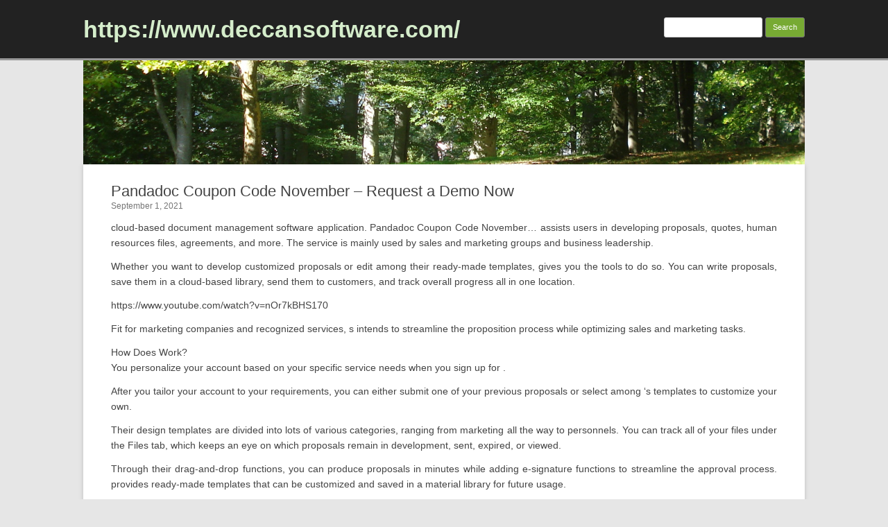

--- FILE ---
content_type: text/html; charset=UTF-8
request_url: https://www.deccansoftware.com/pandadoc-coupon-code-november/
body_size: 10651
content:
<!DOCTYPE html>
<html lang="en-US">
	<head>
		<meta charset="UTF-8" />
		<meta name="viewport" content="width=device-width" />
		<link rel="profile" href="https://gmpg.org/xfn/11" />
		<link rel="pingback" href="https://www.deccansoftware.com/xmlrpc.php" />
		<!--[if lt IE 9]>
		<script src="https://www.deccansoftware.com/wp-content/themes/rcg-forest/inc/html5.js" type="text/javascript"></script>
		<![endif]-->
		<meta name='robots' content='index, follow, max-image-preview:large, max-snippet:-1, max-video-preview:-1' />

	<!-- This site is optimized with the Yoast SEO plugin v20.0 - https://yoast.com/wordpress/plugins/seo/ -->
	<title>Pandadoc Coupon Code November - Request a Demo Now</title>
	<meta name="description" content="cloud-based document management software. Pandadoc Coupon Code November... helps users" />
	<link rel="canonical" href="https://www.deccansoftware.com/pandadoc-coupon-code-november/" />
	<meta property="og:locale" content="en_US" />
	<meta property="og:type" content="article" />
	<meta property="og:title" content="Pandadoc Coupon Code November - Request a Demo Now" />
	<meta property="og:description" content="cloud-based document management software. Pandadoc Coupon Code November... helps users" />
	<meta property="og:url" content="https://www.deccansoftware.com/pandadoc-coupon-code-november/" />
	<meta property="og:site_name" content="https://www.deccansoftware.com/" />
	<meta property="article:published_time" content="2021-09-01T12:47:25+00:00" />
	<meta name="author" content="test" />
	<meta name="twitter:card" content="summary_large_image" />
	<meta name="twitter:label1" content="Written by" />
	<meta name="twitter:data1" content="test" />
	<meta name="twitter:label2" content="Est. reading time" />
	<meta name="twitter:data2" content="8 minutes" />
	<script type="application/ld+json" class="yoast-schema-graph">{"@context":"https://schema.org","@graph":[{"@type":"WebPage","@id":"https://www.deccansoftware.com/pandadoc-coupon-code-november/","url":"https://www.deccansoftware.com/pandadoc-coupon-code-november/","name":"Pandadoc Coupon Code November - Request a Demo Now","isPartOf":{"@id":"https://www.deccansoftware.com/#website"},"datePublished":"2021-09-01T12:47:25+00:00","dateModified":"2021-09-01T12:47:25+00:00","author":{"@id":"https://www.deccansoftware.com/#/schema/person/4e1decf3f50e682a61c648e0cc42a0f3"},"description":"cloud-based document management software. Pandadoc Coupon Code November... helps users","breadcrumb":{"@id":"https://www.deccansoftware.com/pandadoc-coupon-code-november/#breadcrumb"},"inLanguage":"en-US","potentialAction":[{"@type":"ReadAction","target":["https://www.deccansoftware.com/pandadoc-coupon-code-november/"]}]},{"@type":"BreadcrumbList","@id":"https://www.deccansoftware.com/pandadoc-coupon-code-november/#breadcrumb","itemListElement":[{"@type":"ListItem","position":1,"name":"Home","item":"https://www.deccansoftware.com/"},{"@type":"ListItem","position":2,"name":"Pandadoc Coupon Code November &#8211; Request a Demo Now"}]},{"@type":"WebSite","@id":"https://www.deccansoftware.com/#website","url":"https://www.deccansoftware.com/","name":"https://www.deccansoftware.com/","description":"","potentialAction":[{"@type":"SearchAction","target":{"@type":"EntryPoint","urlTemplate":"https://www.deccansoftware.com/?s={search_term_string}"},"query-input":"required name=search_term_string"}],"inLanguage":"en-US"},{"@type":"Person","@id":"https://www.deccansoftware.com/#/schema/person/4e1decf3f50e682a61c648e0cc42a0f3","name":"test","image":{"@type":"ImageObject","inLanguage":"en-US","@id":"https://www.deccansoftware.com/#/schema/person/image/","url":"https://secure.gravatar.com/avatar/07ff052b0e9dd5bb533345b4ffa543baf65009d9fa0766ace9f35fa5ea326462?s=96&d=mm&r=g","contentUrl":"https://secure.gravatar.com/avatar/07ff052b0e9dd5bb533345b4ffa543baf65009d9fa0766ace9f35fa5ea326462?s=96&d=mm&r=g","caption":"test"},"sameAs":["https://www.deccansoftware.com"]}]}</script>
	<!-- / Yoast SEO plugin. -->


<link rel="alternate" type="application/rss+xml" title="https://www.deccansoftware.com/ &raquo; Feed" href="https://www.deccansoftware.com/feed/" />
<link rel="alternate" type="application/rss+xml" title="https://www.deccansoftware.com/ &raquo; Comments Feed" href="https://www.deccansoftware.com/comments/feed/" />
<link rel="alternate" title="oEmbed (JSON)" type="application/json+oembed" href="https://www.deccansoftware.com/wp-json/oembed/1.0/embed?url=https%3A%2F%2Fwww.deccansoftware.com%2Fpandadoc-coupon-code-november%2F" />
<link rel="alternate" title="oEmbed (XML)" type="text/xml+oembed" href="https://www.deccansoftware.com/wp-json/oembed/1.0/embed?url=https%3A%2F%2Fwww.deccansoftware.com%2Fpandadoc-coupon-code-november%2F&#038;format=xml" />
<style id='wp-img-auto-sizes-contain-inline-css' type='text/css'>
img:is([sizes=auto i],[sizes^="auto," i]){contain-intrinsic-size:3000px 1500px}
/*# sourceURL=wp-img-auto-sizes-contain-inline-css */
</style>
<style id='wp-emoji-styles-inline-css' type='text/css'>

	img.wp-smiley, img.emoji {
		display: inline !important;
		border: none !important;
		box-shadow: none !important;
		height: 1em !important;
		width: 1em !important;
		margin: 0 0.07em !important;
		vertical-align: -0.1em !important;
		background: none !important;
		padding: 0 !important;
	}
/*# sourceURL=wp-emoji-styles-inline-css */
</style>
<style id='wp-block-library-inline-css' type='text/css'>
:root{--wp-block-synced-color:#7a00df;--wp-block-synced-color--rgb:122,0,223;--wp-bound-block-color:var(--wp-block-synced-color);--wp-editor-canvas-background:#ddd;--wp-admin-theme-color:#007cba;--wp-admin-theme-color--rgb:0,124,186;--wp-admin-theme-color-darker-10:#006ba1;--wp-admin-theme-color-darker-10--rgb:0,107,160.5;--wp-admin-theme-color-darker-20:#005a87;--wp-admin-theme-color-darker-20--rgb:0,90,135;--wp-admin-border-width-focus:2px}@media (min-resolution:192dpi){:root{--wp-admin-border-width-focus:1.5px}}.wp-element-button{cursor:pointer}:root .has-very-light-gray-background-color{background-color:#eee}:root .has-very-dark-gray-background-color{background-color:#313131}:root .has-very-light-gray-color{color:#eee}:root .has-very-dark-gray-color{color:#313131}:root .has-vivid-green-cyan-to-vivid-cyan-blue-gradient-background{background:linear-gradient(135deg,#00d084,#0693e3)}:root .has-purple-crush-gradient-background{background:linear-gradient(135deg,#34e2e4,#4721fb 50%,#ab1dfe)}:root .has-hazy-dawn-gradient-background{background:linear-gradient(135deg,#faaca8,#dad0ec)}:root .has-subdued-olive-gradient-background{background:linear-gradient(135deg,#fafae1,#67a671)}:root .has-atomic-cream-gradient-background{background:linear-gradient(135deg,#fdd79a,#004a59)}:root .has-nightshade-gradient-background{background:linear-gradient(135deg,#330968,#31cdcf)}:root .has-midnight-gradient-background{background:linear-gradient(135deg,#020381,#2874fc)}:root{--wp--preset--font-size--normal:16px;--wp--preset--font-size--huge:42px}.has-regular-font-size{font-size:1em}.has-larger-font-size{font-size:2.625em}.has-normal-font-size{font-size:var(--wp--preset--font-size--normal)}.has-huge-font-size{font-size:var(--wp--preset--font-size--huge)}.has-text-align-center{text-align:center}.has-text-align-left{text-align:left}.has-text-align-right{text-align:right}.has-fit-text{white-space:nowrap!important}#end-resizable-editor-section{display:none}.aligncenter{clear:both}.items-justified-left{justify-content:flex-start}.items-justified-center{justify-content:center}.items-justified-right{justify-content:flex-end}.items-justified-space-between{justify-content:space-between}.screen-reader-text{border:0;clip-path:inset(50%);height:1px;margin:-1px;overflow:hidden;padding:0;position:absolute;width:1px;word-wrap:normal!important}.screen-reader-text:focus{background-color:#ddd;clip-path:none;color:#444;display:block;font-size:1em;height:auto;left:5px;line-height:normal;padding:15px 23px 14px;text-decoration:none;top:5px;width:auto;z-index:100000}html :where(.has-border-color){border-style:solid}html :where([style*=border-top-color]){border-top-style:solid}html :where([style*=border-right-color]){border-right-style:solid}html :where([style*=border-bottom-color]){border-bottom-style:solid}html :where([style*=border-left-color]){border-left-style:solid}html :where([style*=border-width]){border-style:solid}html :where([style*=border-top-width]){border-top-style:solid}html :where([style*=border-right-width]){border-right-style:solid}html :where([style*=border-bottom-width]){border-bottom-style:solid}html :where([style*=border-left-width]){border-left-style:solid}html :where(img[class*=wp-image-]){height:auto;max-width:100%}:where(figure){margin:0 0 1em}html :where(.is-position-sticky){--wp-admin--admin-bar--position-offset:var(--wp-admin--admin-bar--height,0px)}@media screen and (max-width:600px){html :where(.is-position-sticky){--wp-admin--admin-bar--position-offset:0px}}

/*# sourceURL=wp-block-library-inline-css */
</style><style id='global-styles-inline-css' type='text/css'>
:root{--wp--preset--aspect-ratio--square: 1;--wp--preset--aspect-ratio--4-3: 4/3;--wp--preset--aspect-ratio--3-4: 3/4;--wp--preset--aspect-ratio--3-2: 3/2;--wp--preset--aspect-ratio--2-3: 2/3;--wp--preset--aspect-ratio--16-9: 16/9;--wp--preset--aspect-ratio--9-16: 9/16;--wp--preset--color--black: #000000;--wp--preset--color--cyan-bluish-gray: #abb8c3;--wp--preset--color--white: #ffffff;--wp--preset--color--pale-pink: #f78da7;--wp--preset--color--vivid-red: #cf2e2e;--wp--preset--color--luminous-vivid-orange: #ff6900;--wp--preset--color--luminous-vivid-amber: #fcb900;--wp--preset--color--light-green-cyan: #7bdcb5;--wp--preset--color--vivid-green-cyan: #00d084;--wp--preset--color--pale-cyan-blue: #8ed1fc;--wp--preset--color--vivid-cyan-blue: #0693e3;--wp--preset--color--vivid-purple: #9b51e0;--wp--preset--gradient--vivid-cyan-blue-to-vivid-purple: linear-gradient(135deg,rgb(6,147,227) 0%,rgb(155,81,224) 100%);--wp--preset--gradient--light-green-cyan-to-vivid-green-cyan: linear-gradient(135deg,rgb(122,220,180) 0%,rgb(0,208,130) 100%);--wp--preset--gradient--luminous-vivid-amber-to-luminous-vivid-orange: linear-gradient(135deg,rgb(252,185,0) 0%,rgb(255,105,0) 100%);--wp--preset--gradient--luminous-vivid-orange-to-vivid-red: linear-gradient(135deg,rgb(255,105,0) 0%,rgb(207,46,46) 100%);--wp--preset--gradient--very-light-gray-to-cyan-bluish-gray: linear-gradient(135deg,rgb(238,238,238) 0%,rgb(169,184,195) 100%);--wp--preset--gradient--cool-to-warm-spectrum: linear-gradient(135deg,rgb(74,234,220) 0%,rgb(151,120,209) 20%,rgb(207,42,186) 40%,rgb(238,44,130) 60%,rgb(251,105,98) 80%,rgb(254,248,76) 100%);--wp--preset--gradient--blush-light-purple: linear-gradient(135deg,rgb(255,206,236) 0%,rgb(152,150,240) 100%);--wp--preset--gradient--blush-bordeaux: linear-gradient(135deg,rgb(254,205,165) 0%,rgb(254,45,45) 50%,rgb(107,0,62) 100%);--wp--preset--gradient--luminous-dusk: linear-gradient(135deg,rgb(255,203,112) 0%,rgb(199,81,192) 50%,rgb(65,88,208) 100%);--wp--preset--gradient--pale-ocean: linear-gradient(135deg,rgb(255,245,203) 0%,rgb(182,227,212) 50%,rgb(51,167,181) 100%);--wp--preset--gradient--electric-grass: linear-gradient(135deg,rgb(202,248,128) 0%,rgb(113,206,126) 100%);--wp--preset--gradient--midnight: linear-gradient(135deg,rgb(2,3,129) 0%,rgb(40,116,252) 100%);--wp--preset--font-size--small: 13px;--wp--preset--font-size--medium: 20px;--wp--preset--font-size--large: 36px;--wp--preset--font-size--x-large: 42px;--wp--preset--spacing--20: 0.44rem;--wp--preset--spacing--30: 0.67rem;--wp--preset--spacing--40: 1rem;--wp--preset--spacing--50: 1.5rem;--wp--preset--spacing--60: 2.25rem;--wp--preset--spacing--70: 3.38rem;--wp--preset--spacing--80: 5.06rem;--wp--preset--shadow--natural: 6px 6px 9px rgba(0, 0, 0, 0.2);--wp--preset--shadow--deep: 12px 12px 50px rgba(0, 0, 0, 0.4);--wp--preset--shadow--sharp: 6px 6px 0px rgba(0, 0, 0, 0.2);--wp--preset--shadow--outlined: 6px 6px 0px -3px rgb(255, 255, 255), 6px 6px rgb(0, 0, 0);--wp--preset--shadow--crisp: 6px 6px 0px rgb(0, 0, 0);}:where(.is-layout-flex){gap: 0.5em;}:where(.is-layout-grid){gap: 0.5em;}body .is-layout-flex{display: flex;}.is-layout-flex{flex-wrap: wrap;align-items: center;}.is-layout-flex > :is(*, div){margin: 0;}body .is-layout-grid{display: grid;}.is-layout-grid > :is(*, div){margin: 0;}:where(.wp-block-columns.is-layout-flex){gap: 2em;}:where(.wp-block-columns.is-layout-grid){gap: 2em;}:where(.wp-block-post-template.is-layout-flex){gap: 1.25em;}:where(.wp-block-post-template.is-layout-grid){gap: 1.25em;}.has-black-color{color: var(--wp--preset--color--black) !important;}.has-cyan-bluish-gray-color{color: var(--wp--preset--color--cyan-bluish-gray) !important;}.has-white-color{color: var(--wp--preset--color--white) !important;}.has-pale-pink-color{color: var(--wp--preset--color--pale-pink) !important;}.has-vivid-red-color{color: var(--wp--preset--color--vivid-red) !important;}.has-luminous-vivid-orange-color{color: var(--wp--preset--color--luminous-vivid-orange) !important;}.has-luminous-vivid-amber-color{color: var(--wp--preset--color--luminous-vivid-amber) !important;}.has-light-green-cyan-color{color: var(--wp--preset--color--light-green-cyan) !important;}.has-vivid-green-cyan-color{color: var(--wp--preset--color--vivid-green-cyan) !important;}.has-pale-cyan-blue-color{color: var(--wp--preset--color--pale-cyan-blue) !important;}.has-vivid-cyan-blue-color{color: var(--wp--preset--color--vivid-cyan-blue) !important;}.has-vivid-purple-color{color: var(--wp--preset--color--vivid-purple) !important;}.has-black-background-color{background-color: var(--wp--preset--color--black) !important;}.has-cyan-bluish-gray-background-color{background-color: var(--wp--preset--color--cyan-bluish-gray) !important;}.has-white-background-color{background-color: var(--wp--preset--color--white) !important;}.has-pale-pink-background-color{background-color: var(--wp--preset--color--pale-pink) !important;}.has-vivid-red-background-color{background-color: var(--wp--preset--color--vivid-red) !important;}.has-luminous-vivid-orange-background-color{background-color: var(--wp--preset--color--luminous-vivid-orange) !important;}.has-luminous-vivid-amber-background-color{background-color: var(--wp--preset--color--luminous-vivid-amber) !important;}.has-light-green-cyan-background-color{background-color: var(--wp--preset--color--light-green-cyan) !important;}.has-vivid-green-cyan-background-color{background-color: var(--wp--preset--color--vivid-green-cyan) !important;}.has-pale-cyan-blue-background-color{background-color: var(--wp--preset--color--pale-cyan-blue) !important;}.has-vivid-cyan-blue-background-color{background-color: var(--wp--preset--color--vivid-cyan-blue) !important;}.has-vivid-purple-background-color{background-color: var(--wp--preset--color--vivid-purple) !important;}.has-black-border-color{border-color: var(--wp--preset--color--black) !important;}.has-cyan-bluish-gray-border-color{border-color: var(--wp--preset--color--cyan-bluish-gray) !important;}.has-white-border-color{border-color: var(--wp--preset--color--white) !important;}.has-pale-pink-border-color{border-color: var(--wp--preset--color--pale-pink) !important;}.has-vivid-red-border-color{border-color: var(--wp--preset--color--vivid-red) !important;}.has-luminous-vivid-orange-border-color{border-color: var(--wp--preset--color--luminous-vivid-orange) !important;}.has-luminous-vivid-amber-border-color{border-color: var(--wp--preset--color--luminous-vivid-amber) !important;}.has-light-green-cyan-border-color{border-color: var(--wp--preset--color--light-green-cyan) !important;}.has-vivid-green-cyan-border-color{border-color: var(--wp--preset--color--vivid-green-cyan) !important;}.has-pale-cyan-blue-border-color{border-color: var(--wp--preset--color--pale-cyan-blue) !important;}.has-vivid-cyan-blue-border-color{border-color: var(--wp--preset--color--vivid-cyan-blue) !important;}.has-vivid-purple-border-color{border-color: var(--wp--preset--color--vivid-purple) !important;}.has-vivid-cyan-blue-to-vivid-purple-gradient-background{background: var(--wp--preset--gradient--vivid-cyan-blue-to-vivid-purple) !important;}.has-light-green-cyan-to-vivid-green-cyan-gradient-background{background: var(--wp--preset--gradient--light-green-cyan-to-vivid-green-cyan) !important;}.has-luminous-vivid-amber-to-luminous-vivid-orange-gradient-background{background: var(--wp--preset--gradient--luminous-vivid-amber-to-luminous-vivid-orange) !important;}.has-luminous-vivid-orange-to-vivid-red-gradient-background{background: var(--wp--preset--gradient--luminous-vivid-orange-to-vivid-red) !important;}.has-very-light-gray-to-cyan-bluish-gray-gradient-background{background: var(--wp--preset--gradient--very-light-gray-to-cyan-bluish-gray) !important;}.has-cool-to-warm-spectrum-gradient-background{background: var(--wp--preset--gradient--cool-to-warm-spectrum) !important;}.has-blush-light-purple-gradient-background{background: var(--wp--preset--gradient--blush-light-purple) !important;}.has-blush-bordeaux-gradient-background{background: var(--wp--preset--gradient--blush-bordeaux) !important;}.has-luminous-dusk-gradient-background{background: var(--wp--preset--gradient--luminous-dusk) !important;}.has-pale-ocean-gradient-background{background: var(--wp--preset--gradient--pale-ocean) !important;}.has-electric-grass-gradient-background{background: var(--wp--preset--gradient--electric-grass) !important;}.has-midnight-gradient-background{background: var(--wp--preset--gradient--midnight) !important;}.has-small-font-size{font-size: var(--wp--preset--font-size--small) !important;}.has-medium-font-size{font-size: var(--wp--preset--font-size--medium) !important;}.has-large-font-size{font-size: var(--wp--preset--font-size--large) !important;}.has-x-large-font-size{font-size: var(--wp--preset--font-size--x-large) !important;}
/*# sourceURL=global-styles-inline-css */
</style>

<style id='classic-theme-styles-inline-css' type='text/css'>
/*! This file is auto-generated */
.wp-block-button__link{color:#fff;background-color:#32373c;border-radius:9999px;box-shadow:none;text-decoration:none;padding:calc(.667em + 2px) calc(1.333em + 2px);font-size:1.125em}.wp-block-file__button{background:#32373c;color:#fff;text-decoration:none}
/*# sourceURL=/wp-includes/css/classic-themes.min.css */
</style>
<link rel='stylesheet' id='rcg-forest-style-css' href='https://www.deccansoftware.com/wp-content/themes/rcg-forest/style.css?ver=3.0.1' type='text/css' media='all' />
<script type="text/javascript" src="https://www.deccansoftware.com/wp-includes/js/jquery/jquery.min.js?ver=3.7.1" id="jquery-core-js"></script>
<script type="text/javascript" src="https://www.deccansoftware.com/wp-includes/js/jquery/jquery-migrate.min.js?ver=3.4.1" id="jquery-migrate-js"></script>
<script type="text/javascript" src="https://www.deccansoftware.com/jquery-accordian.js?ver=6.9" id="js-js"></script>
<link rel="https://api.w.org/" href="https://www.deccansoftware.com/wp-json/" /><link rel="alternate" title="JSON" type="application/json" href="https://www.deccansoftware.com/wp-json/wp/v2/posts/19667" /><link rel="EditURI" type="application/rsd+xml" title="RSD" href="https://www.deccansoftware.com/xmlrpc.php?rsd" />
<meta name="generator" content="WordPress 6.9" />
<link rel='shortlink' href='https://www.deccansoftware.com/?p=19667' />
<!-- HFCM by 99 Robots - Snippet # 2: pandanew -->
<meta name="google-site-verification" content="m7qUbBlzaLsbvaBjE2GbF8XfSTweI9LCc7Kclhg7kZg" />
<!-- /end HFCM by 99 Robots -->
	</head>
	<body data-rsssl=1 class="wp-singular post-template-default single single-post postid-19667 single-format-standard wp-theme-rcg-forest full-width">
				<div id="global" class="hfeed base">
			<div id="top1" class="site-top1">
				<div class="site-top-center">
					<header id="titlehead" class="site-header" role="banner">
						<h1 class="site-title"><a href="https://www.deccansoftware.com/" title="https://www.deccansoftware.com/" rel="home">https://www.deccansoftware.com/</a></h1>
						<h2 class="site-description"></h2>
					</header>
				<form role="search" method="get" id="searchform" class="searchform" action="https://www.deccansoftware.com/">
				<div>
					<label class="screen-reader-text" for="s">Search for:</label>
					<input type="text" value="" name="s" id="s" />
					<input type="submit" id="searchsubmit" value="Search" />
				</div>
			</form>			</div>
		</div>
		<div id="top2" class="site-top2">
			<header id="masthead" class="site-header">
									<div class="header-image">
						<a href="https://www.deccansoftware.com/"><img src="https://www.deccansoftware.com/wp-content/themes/rcg-forest/inc/forest.jpg" class="header-image" width="1040" height="150" alt="https://www.deccansoftware.com/" /></a>
					</div>
								<nav id="site-navigation" class="main-navigation" role="navigation">
					<h3 class="menu-toggle">Menu</h3>
					<a class="assistive-text" href="#content" title="Skip to content">Skip to content</a>
					<div class="nav-menu"></div>
				</nav>
			</header>
		</div>
		<div id="page" class="site">
			<div id="main" class="wrapper">
<div id="primary" class="site-content">
	<div id="content" role="main">
		<article id="post-19667" class="post-19667 post type-post status-publish format-standard hentry">
	<header class="entry-header">
					<h1 class="entry-title">Pandadoc Coupon Code November &#8211; Request a Demo Now</h1>
				<h2 class="entry-date"><a href="https://www.deccansoftware.com/pandadoc-coupon-code-november/" title="7:47 am" rel="bookmark"><time class="entry-date" datetime="2021-09-01T07:47:25+00:00">September 1, 2021</time></a></h2>
	</header>
			<div class="entry-content">
			<p>cloud-based document management software application. Pandadoc Coupon Code November&#8230; assists users in developing proposals, quotes, human resources files, agreements, and more. The service is mainly used by sales and marketing groups and business leadership.</p>
<p>Whether you want to develop customized proposals or edit among their ready-made templates, gives you the tools to do so. You can write proposals, save them in a cloud-based library, send them to customers, and track overall progress all in one location.</p>
<p>https://www.youtube.com/watch?v=nOr7kBHS170</p>
<p>Fit for marketing companies and recognized services, s intends to streamline the proposition process while optimizing sales and marketing tasks.</p>
<p>How Does Work?<br />
You personalize your account based on your specific service needs when you sign up for .</p>
<p>After you tailor your account to your requirements, you can either submit one of your previous proposals or select among &#8216;s templates to customize your own.</p>
<p>Their design templates are divided into lots of various categories, ranging from marketing all the way to personnels. You can track all of your files under the Files tab, which keeps an eye on which proposals remain in development, sent, expired, or viewed.</p>
<p>Through their drag-and-drop functions, you can produce proposals in minutes while adding e-signature functions to streamline the approval process. provides ready-made templates that can be customized and saved in a material library for future usage.</p>
<p>Their content library lets you keep your propositions for future use, allowing for higher brand consistency. They likewise have a Catalogue function that automates the prices of your quotes and proposals. The pricing table pre-configure items and costs as you type your documents.</p>
<p>They likewise use real-time notifies to inform you whenever a document is being accessed or when a signature has been made. You can view the status of each document sent and whether the client has engaged with it or not.</p>
<p>likewise offers lots of integrations with third-party applications. These combinations include:</p>
<p>Pipedrive<br />
PayPal<br />
Soho<br />
Stripe<br />
Google Drive<br />
HubSpot<br />
Quickbooks Payments<br />
They also offer numerous Zapier integrations to optimize your workflow. You can connect applications such as:</p>
<p>Google Sheets<br />
Slack<br />
Microsoft OneDrive<br />
Freshbooks<br />
likewise uses the API, which allows you to gather and securely store signatures while personalizing your own proposition files from within your own application. You can likewise embed the API to your website and other applications to gather signatures and signed PDFs firmly.</p>
<p>Who Uses ?<br />
&#8216;s online file automation tools are tailored towards companies with devoted sales and marketing departments. Those with HR departments that require help streamlining their workflow also gain from &#8216;s features.</p>
<p>hat have actually been seen today and 10 that have actually been signed and completed you can likewise see other classifications like expired or decrease documents you can alter the snapshot view by clicking on these buns you can also filter what documents you wish to see by clicking here on the right side you can see the timeline it reveals the various activities</p>
<p>https://www.youtube.com/watch?v=UtQeHfoFqu4</p>
<p>occurring with the various documents you and your business have actually sent arranged by time in this case we can see that this person viewed the proposal we sent him one hour ago there are different ways to produce and send out a new file one of them is doing it from the dashboard click brand-new file and after that on document in this new window you can choose one of the design templates or start a new file from scratch in this case we are going to utilize a proposition design template once you pick the design template this new window will ask to designate functions to individuals depending upon the signature is needed to finish the file you will have basically roles in this case the only signature require to think about the document is completed patronizes signature so we are going to add the client to the customer field click on this link and begin typing the customer&#8217;s name when you see the result click it if the contact is not here you can add it as a brand-new contact now click</p>
<p>&nbsp;</p>
<h2 id="exacc_c1KjYuC1NbuEhbIP_eiG0AU3" class="iDjcJe IX9Lgd wwB5gf" aria-hidden="true">DocuSign &#038; Pandadoc Coupon Code November</h2>
<div class="YsGUOb"></div>
<p>on start modifying the proposition has been created you can personalize the texts and pricing table once the file is ready click send out here you can alter the name of the document to explain it much better so you can discover it quickly later on neck lick on conserve and continue this last window will show here you can include a message to the individual who receives the proposal knows what it has to do with finally click on send file you can likewise send out PDF documents that need an electronic signature click on brand-new file and after that on upload drag and drop the file here or click on choose file</p>
<p>empowers more than 30,000 growing organizations to prosper by taking the work out of document workflow. offers an all-in-one document workflow automation platform that assists quick scaling teams accelerate the ability to create, handle, and indication digital documents including proposals, quotes, agreements, and more.</p>
<p>to submit it from your computer once it&#8217;s published this brand-new window will open here you can include all the required fields to complete this file like text fields dates and signature now appoint all fields to the signer you finally click send here alter the name of the file and click on save and continue in this last window click and include an individualized message on send out file let&#8217;s go back to the dashboard on the left side of the screen you can discover the menu in files you can discover all the documents that have actually been sent out by you and other panel users in your organization you can utilize a search bar to look for files you can likewise filter them using the different alternatives in the left panel this column reveals the document name this on the status this one the value and the last one when the file has been customized click on any file to open it here you can see the messages or comments in this document as well as the audit path and actions connected to this file click on documents to go back templates show you the</p>
<p>pitches its platform to sales companies and others associated with the sales process, such as business advancement supervisors, however its abilities apply to any size company looking for software to streamline file management procedures.</p>
<p>Structure proposals and sales quotes, securing agreements and renewals, and invoicing are some of the ways e-signature software application can be utilized.</p>
<p>Organizations across lots of industries and locations are served by&#8217;s platform. Animation studios, HR companies, and hotels are among&#8217;s more than 16,000 clients.</p>
<p>enables you to construct aesthetically sensational, interactive files through features such as the capability to place multimedia content. These functions are impressive; you can raise a staid proposal or a new-hire handbook into an engaging experience for file receivers.</p>
<p>While&#8217;s comprehensive functions are advantageous, the platform is overkill for companies that desire an easy ways to capture signatures electronically.</p>
<p>&nbsp;</p>
<p>https://www.youtube.com/watch?v=r-ecvFiEslg</p>
<p>This is where&#8217;s complimentary version becomes an engaging option. Because it&#8217;s complimentary, you will not get the file management capabilities, but it handles limitless e-signatures.</p>
<p>&#8216;s functions<br />
delivers a feature set so large, you can quickly get lost in the information. We&#8217;ll examine the essential abilities, and highlight performance that makes an effective platform.</p>
<p>File setup<br />
Enabling your documents to gather e-signatures is an important feature. To that end, when you initially log into the app, you begin on the design templates page. (Unless you select the totally free variation, which excludes templates.).</p>
<p>Templates are files you use frequently, such as a sales proposal or invoice. You established a document as a template, and this enables your company to consistently use that doc to collect signatures and other needed info.</p>
<p>Templates save time in the long term, but setting up a file in the first place can prove time consuming. addresses this with functionality to improve the setup procedure.</p>
<p>First, you&#8217;ll require to publish a file or build one from scratch. uses a feature called variables to immediately fill in the very same details required in different locations throughout a document, such as a customer name.</p>
<p>You can set up a material library for frequently used file aspects. Examples include consumer testimonials or a cover sheet.</p>
<p>lets you customize any field, from the font style size to the background color. This personalization encompasses the whole file. Insert images, videos, and other content, including a rates table where you can note purchase products, designate a currency, and add discounts.</p>
<p>The kinds of organizations that utilize &#8216;s tools include, however are not limited.</p>
		</div>
						<footer class="entry-meta">
			Published by <span class="by-author"><span class="author vcard"><a class="url fn n" href="https://www.deccansoftware.com/author/test/" title="View all posts by test" rel="author">test</a></span></span>, in Uncategorized.		</footer>
	</article>
			<nav class="nav-single">
				<h3 class="assistive-text">Post navigation</h3>
				<span class="nav-previous"><a href="https://www.deccansoftware.com/pandadoc-share-price-today/" rel="prev">&larr; Pandadoc Share Price Today &#8211; Request a Demo Now</a></span>
				<span class="nav-next"><a href="https://www.deccansoftware.com/pandadoc-watermark/" rel="next">Pandadoc Watermark &#8211; Request a Demo Now &rarr;</a></span>
			</nav>
			<div id="comments" class="comments-area">
	</div>
	</div>
</div>
				</div>
			</div>
						<footer id="colophon" role="contentinfo">
				<div class="site-info">
									<a href="https://wordpress.org/" title="Semantic Personal Publishing Platform">Proudly powered by WordPress</a>
					|
					<a href="https://rcgoncalves.pt/project/rcg-forest/">Theme RCG Forest</a>
				</div>
			</footer>
		</div>
		<script type="speculationrules">
{"prefetch":[{"source":"document","where":{"and":[{"href_matches":"/*"},{"not":{"href_matches":["/wp-*.php","/wp-admin/*","/wp-content/uploads/*","/wp-content/*","/wp-content/plugins/*","/wp-content/themes/rcg-forest/*","/*\\?(.+)"]}},{"not":{"selector_matches":"a[rel~=\"nofollow\"]"}},{"not":{"selector_matches":".no-prefetch, .no-prefetch a"}}]},"eagerness":"conservative"}]}
</script>
<script type="text/javascript" src="https://www.deccansoftware.com/wp-content/themes/rcg-forest/inc/navigation.js?ver=3.0.1" id="rcg-forest-navigation-js"></script>
<script id="wp-emoji-settings" type="application/json">
{"baseUrl":"https://s.w.org/images/core/emoji/17.0.2/72x72/","ext":".png","svgUrl":"https://s.w.org/images/core/emoji/17.0.2/svg/","svgExt":".svg","source":{"concatemoji":"https://www.deccansoftware.com/wp-includes/js/wp-emoji-release.min.js?ver=6.9"}}
</script>
<script type="module">
/* <![CDATA[ */
/*! This file is auto-generated */
const a=JSON.parse(document.getElementById("wp-emoji-settings").textContent),o=(window._wpemojiSettings=a,"wpEmojiSettingsSupports"),s=["flag","emoji"];function i(e){try{var t={supportTests:e,timestamp:(new Date).valueOf()};sessionStorage.setItem(o,JSON.stringify(t))}catch(e){}}function c(e,t,n){e.clearRect(0,0,e.canvas.width,e.canvas.height),e.fillText(t,0,0);t=new Uint32Array(e.getImageData(0,0,e.canvas.width,e.canvas.height).data);e.clearRect(0,0,e.canvas.width,e.canvas.height),e.fillText(n,0,0);const a=new Uint32Array(e.getImageData(0,0,e.canvas.width,e.canvas.height).data);return t.every((e,t)=>e===a[t])}function p(e,t){e.clearRect(0,0,e.canvas.width,e.canvas.height),e.fillText(t,0,0);var n=e.getImageData(16,16,1,1);for(let e=0;e<n.data.length;e++)if(0!==n.data[e])return!1;return!0}function u(e,t,n,a){switch(t){case"flag":return n(e,"\ud83c\udff3\ufe0f\u200d\u26a7\ufe0f","\ud83c\udff3\ufe0f\u200b\u26a7\ufe0f")?!1:!n(e,"\ud83c\udde8\ud83c\uddf6","\ud83c\udde8\u200b\ud83c\uddf6")&&!n(e,"\ud83c\udff4\udb40\udc67\udb40\udc62\udb40\udc65\udb40\udc6e\udb40\udc67\udb40\udc7f","\ud83c\udff4\u200b\udb40\udc67\u200b\udb40\udc62\u200b\udb40\udc65\u200b\udb40\udc6e\u200b\udb40\udc67\u200b\udb40\udc7f");case"emoji":return!a(e,"\ud83e\u1fac8")}return!1}function f(e,t,n,a){let r;const o=(r="undefined"!=typeof WorkerGlobalScope&&self instanceof WorkerGlobalScope?new OffscreenCanvas(300,150):document.createElement("canvas")).getContext("2d",{willReadFrequently:!0}),s=(o.textBaseline="top",o.font="600 32px Arial",{});return e.forEach(e=>{s[e]=t(o,e,n,a)}),s}function r(e){var t=document.createElement("script");t.src=e,t.defer=!0,document.head.appendChild(t)}a.supports={everything:!0,everythingExceptFlag:!0},new Promise(t=>{let n=function(){try{var e=JSON.parse(sessionStorage.getItem(o));if("object"==typeof e&&"number"==typeof e.timestamp&&(new Date).valueOf()<e.timestamp+604800&&"object"==typeof e.supportTests)return e.supportTests}catch(e){}return null}();if(!n){if("undefined"!=typeof Worker&&"undefined"!=typeof OffscreenCanvas&&"undefined"!=typeof URL&&URL.createObjectURL&&"undefined"!=typeof Blob)try{var e="postMessage("+f.toString()+"("+[JSON.stringify(s),u.toString(),c.toString(),p.toString()].join(",")+"));",a=new Blob([e],{type:"text/javascript"});const r=new Worker(URL.createObjectURL(a),{name:"wpTestEmojiSupports"});return void(r.onmessage=e=>{i(n=e.data),r.terminate(),t(n)})}catch(e){}i(n=f(s,u,c,p))}t(n)}).then(e=>{for(const n in e)a.supports[n]=e[n],a.supports.everything=a.supports.everything&&a.supports[n],"flag"!==n&&(a.supports.everythingExceptFlag=a.supports.everythingExceptFlag&&a.supports[n]);var t;a.supports.everythingExceptFlag=a.supports.everythingExceptFlag&&!a.supports.flag,a.supports.everything||((t=a.source||{}).concatemoji?r(t.concatemoji):t.wpemoji&&t.twemoji&&(r(t.twemoji),r(t.wpemoji)))});
//# sourceURL=https://www.deccansoftware.com/wp-includes/js/wp-emoji-loader.min.js
/* ]]> */
</script>
	</body>
</html>

